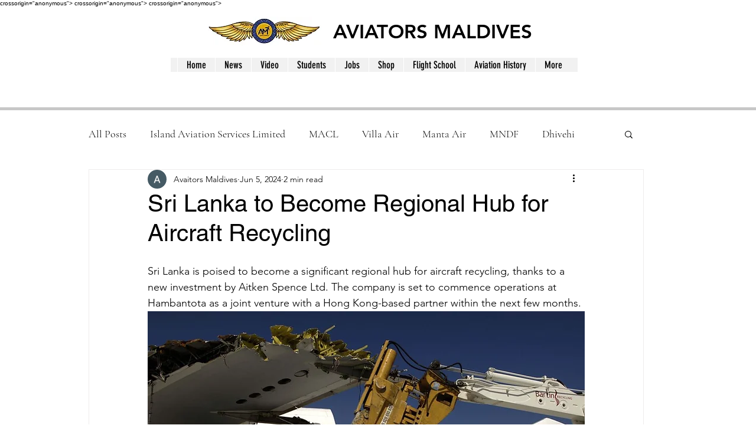

--- FILE ---
content_type: text/html; charset=utf-8
request_url: https://www.google.com/recaptcha/api2/aframe
body_size: 250
content:
<!DOCTYPE HTML><html><head><meta http-equiv="content-type" content="text/html; charset=UTF-8"></head><body><script nonce="zFR596JVwsz6ztfEKDpVHA">/** Anti-fraud and anti-abuse applications only. See google.com/recaptcha */ try{var clients={'sodar':'https://pagead2.googlesyndication.com/pagead/sodar?'};window.addEventListener("message",function(a){try{if(a.source===window.parent){var b=JSON.parse(a.data);var c=clients[b['id']];if(c){var d=document.createElement('img');d.src=c+b['params']+'&rc='+(localStorage.getItem("rc::a")?sessionStorage.getItem("rc::b"):"");window.document.body.appendChild(d);sessionStorage.setItem("rc::e",parseInt(sessionStorage.getItem("rc::e")||0)+1);localStorage.setItem("rc::h",'1769005762866');}}}catch(b){}});window.parent.postMessage("_grecaptcha_ready", "*");}catch(b){}</script></body></html>